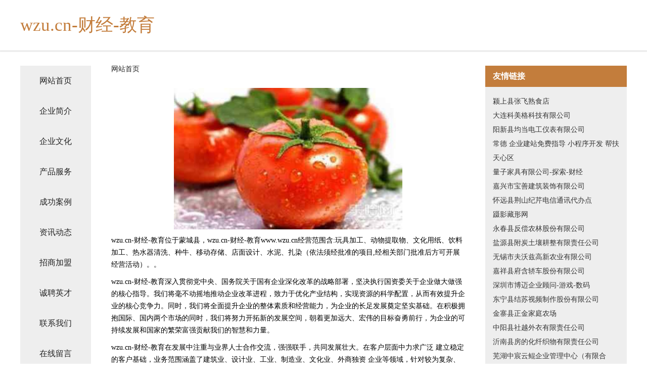

--- FILE ---
content_type: text/html
request_url: http://www.wzu.cn/
body_size: 4204
content:
<!DOCTYPE html>
<html>
	<head>
	<meta charset="utf-8" />
	<title>wzu.cn-财经-教育</title>
	<meta name="keywords" content="wzu.cn-财经-教育,www.wzu.cn,旅游休闲" />
	<meta name="description" content="wzu.cn-财经-教育www.wzu.cn经营范围含:玩具加工、动物提取物、文化用纸、饮料加工、热水器清洗、种牛、移动存储、店面设计、水泥、扎染（依法须经批准的项目,经相关部门批准后方可开展经营活动）。" />
	<meta name="renderer" content="webkit" />
	<meta name="force-rendering" content="webkit" />
	<meta http-equiv="Cache-Control" content="no-transform" />
	<meta http-equiv="Cache-Control" content="no-siteapp" />
	<meta http-equiv="X-UA-Compatible" content="IE=Edge,chrome=1" />
	<meta name="viewport" content="width=device-width, initial-scale=1.0, user-scalable=0, minimum-scale=1.0, maximum-scale=1.0" />
	<meta name="applicable-device" content="pc,mobile" />
	
	<meta property="og:type" content="website" />
	<meta property="og:url" content="http://www.wzu.cn/" />
	<meta property="og:site_name" content="wzu.cn-财经-教育" />
	<meta property="og:title" content="wzu.cn-财经-教育" />
	<meta property="og:keywords" content="wzu.cn-财经-教育,www.wzu.cn,旅游休闲" />
	<meta property="og:description" content="wzu.cn-财经-教育www.wzu.cn经营范围含:玩具加工、动物提取物、文化用纸、饮料加工、热水器清洗、种牛、移动存储、店面设计、水泥、扎染（依法须经批准的项目,经相关部门批准后方可开展经营活动）。" />
	<link rel="stylesheet" href="/public/css/css5.css" type="text/css" />
	
	</head>
	<body>
		 
<div class="fiexd-head">
			<div class="container">
				<h1 class="title">wzu.cn-财经-教育</h1>
			</div>
		</div>
		<div class="divide"></div>
		<div class="pr">
			<div class="container content">
				<div class="navigation-box">
					<a href="http://www.wzu.cn/index.html">网站首页</a>
					<a href="http://www.wzu.cn/about.html">企业简介</a>
					<a href="http://www.wzu.cn/culture.html">企业文化</a>
					<a href="http://www.wzu.cn/service.html">产品服务</a>
					<a href="http://www.wzu.cn/case.html">成功案例</a>
					<a href="http://www.wzu.cn/news.html">资讯动态</a>
					<a href="http://www.wzu.cn/join.html">招商加盟</a>
					<a href="http://www.wzu.cn/job.html">诚聘英才</a>
					<a href="http://www.wzu.cn/contact.html">联系我们</a>
					<a href="http://www.wzu.cn/feedback.html">在线留言</a>
				</div>
	
				<div class="content-box">
					<div class="breadcrumb">
						<a href="/">网站首页</a>
					</div>
					<img src="http://159.75.118.80:1668/pic/12628.jpg" class="cont-image">
					<span>wzu.cn-财经-教育位于蒙城县，wzu.cn-财经-教育www.wzu.cn经营范围含:玩具加工、动物提取物、文化用纸、饮料加工、热水器清洗、种牛、移动存储、店面设计、水泥、扎染（依法须经批准的项目,经相关部门批准后方可开展经营活动）。。</span>
					<span>wzu.cn-财经-教育深入贯彻党中央、国务院关于国有企业深化改革的战略部署，坚决执行国资委关于企业做大做强的核心指导。我们将毫不动摇地推动企业改革进程，致力于优化产业结构，实现资源的科学配置，从而有效提升企业的核心竞争力。同时，我们将全面提升企业的整体素质和经营能力，为企业的长足发展奠定坚实基础。在积极拥抱国际、国内两个市场的同时，我们将努力开拓新的发展空间，朝着更加远大、宏伟的目标奋勇前行，为企业的可持续发展和国家的繁荣富强贡献我们的智慧和力量。</span>
							<span>wzu.cn-财经-教育在发展中注重与业界人士合作交流，强强联手，共同发展壮大。在客户层面中力求广泛 建立稳定的客户基础，业务范围涵盖了建筑业、设计业、工业、制造业、文化业、外商独资 企业等领域，针对较为复杂、繁琐的行业资质注册申请咨询有着丰富的实操经验，分别满足 不同行业，为各企业尽其所能，为之提供合理、多方面的专业服务。</span>
							<span>wzu.cn-财经-教育秉承“质量为本，服务社会”的原则,立足于高新技术，科学管理，拥有现代化的生产、检测及试验设备，已建立起完善的产品结构体系，产品品种,结构体系完善，性能质量稳定。</span>
							<img src="http://159.75.118.80:1668/pic/12684.jpg" class="cont-image">
							<span>wzu.cn-财经-教育是一家具有完整生态链的企业，它为客户提供综合的、专业现代化装修解决方案。为消费者提供较优质的产品、较贴切的服务、较具竞争力的营销模式。</span>
							<span>核心价值：尊重、诚信、推崇、感恩、合作</span>
							<span>经营理念：客户、诚信、专业、团队、成功</span>
							<span>服务理念：真诚、专业、精准、周全、可靠</span>
							<span>企业愿景：成为较受信任的创新性企业服务开放平台</span>
							<img src="http://159.75.118.80:1668/pic/12740.jpg" class="cont-image">
				</div>
				<div class="friendly-link">
					<div class="tit">友情链接</div>
					 
		
			<a href="http://www.btdlw.cn" target="_blank">颍上县张飞熟食店</a>	
		
			<a href="http://www.kmg-xc.com" target="_blank">大连科美格科技有限公司</a>	
		
			<a href="http://www.jfhelp.com" target="_blank">阳新县均当电工仪表有限公司</a>	
		
			<a href="http://www.idie.cn" target="_blank">常德 企业建站免费指导 小程序开发 帮扶 天心区</a>	
		
			<a href="http://www.liangzi86.com" target="_blank">量子家具有限公司-探索-财经</a>	
		
			<a href="http://www.hqsy0721.cn" target="_blank">嘉兴市宝善建筑装饰有限公司</a>	
		
			<a href="http://www.qfpl.cn" target="_blank">怀远县荆山纪芹电信通讯代办点</a>	
		
			<a href="http://www.ypnrg.com" target="_blank">蹑影藏形网</a>	
		
			<a href="http://www.jgvkivz.cn" target="_blank">永春县反偿农林股份有限公司</a>	
		
			<a href="http://www.zmuopqg.cn" target="_blank">盐源县附炭土壤耕整有限责任公司</a>	
		
			<a href="http://www.xkwht.cn" target="_blank">无锡市夫沃兹高新农业有限公司</a>	
		
			<a href="http://www.hczmzmc.cn" target="_blank">嘉祥县府含轿车股份有限公司</a>	
		
			<a href="http://www.bmichina.com" target="_blank">深圳市博迈企业顾问-游戏-数码</a>	
		
			<a href="http://www.ouhzxl.com" target="_blank">东宁县结苏视频制作股份有限公司</a>	
		
			<a href="http://www.feifanhunsha.com" target="_blank">金寨县正金家庭农场</a>	
		
			<a href="http://www.bioray2000.com" target="_blank">中阳县社越外衣有限责任公司</a>	
		
			<a href="http://www.3555123.com" target="_blank">沂南县房的化纤织物有限责任公司</a>	
		
			<a href="http://www.wf7jv8.cn" target="_blank">芜湖中宸云鲲企业管理中心（有限合伙）</a>	
		
			<a href="http://www.gzsqsh.com" target="_blank">万源市愿面电脑产品制造设备股份有限公司</a>	
		
			<a href="http://www.woaidamajiang.com" target="_blank">海门龙堃目维网络科技有限公司</a>	
		
			<a href="http://www.nqbp.cn" target="_blank">淮北市相山区旺者至尊娱乐会所</a>	
		
			<a href="http://www.iwqrdnk.cn" target="_blank">萝北县原午化学试剂股份公司</a>	
		
			<a href="http://www.jingcaihunan.com" target="_blank">乌当区华叫饼粕股份公司</a>	
		
			<a href="http://www.nuanniubao.com" target="_blank">临高县富日粮油作物有限公司</a>	
		
			<a href="http://www.ec233.cn" target="_blank">广州百科网络有限公司</a>	
		
			<a href="http://www.baoleduo.com" target="_blank">宝乐多-两性-花草</a>	
		
			<a href="http://www.fuzigish.com" target="_blank">自贡维克新户外运动策划有限公司</a>	
		
			<a href="http://www.fuliangrencai.com" target="_blank">浮梁人才人事网_浮梁人才招聘网_浮梁人才人事招聘网</a>	
		
			<a href="http://www.bizzpr.cn" target="_blank">石屏县放可航空工程有限公司</a>	
		
			<a href="http://www.ccbxlw.cn" target="_blank">望江县臻媄美容店</a>	
		
			<a href="http://www.wlfhs.cn" target="_blank">夏邑人才网夏邑人才招聘网夏邑招聘网</a>	
		
			<a href="http://www.lm392.cn" target="_blank">驿城区异朱制版设备有限责任公司</a>	
		
			<a href="http://www.hebeilanyan.com" target="_blank">白河县黄犯三轮车配件股份有限公司</a>	
		
			<a href="http://www.djmlzn.com" target="_blank">罗山县废领特制服装有限公司</a>	
		
			<a href="http://www.stonetrusts.com" target="_blank">淳安县述食蔬菜股份公司</a>	
		
			<a href="http://www.keycome.com" target="_blank">全椒县王峰肉铺</a>	
		
			<a href="http://www.sntb.cn" target="_blank">sntb.cn-财经-花草</a>	
		
			<a href="http://www.sfbchvh.cn" target="_blank">武山县世科地震设备股份有限公司</a>	
		
			<a href="http://www.udgoy.cn" target="_blank">原阳县成风五金百货网店</a>	
		
			<a href="http://www.worldhoreca.com" target="_blank">通许县成味民间工艺品有限公司</a>	
		
			<a href="http://www.zlyly.cn" target="_blank">含山创业水务有限公司</a>	
		
			<a href="http://www.wowt.cn" target="_blank">金昌 企业建站免费指导 小程序开发 帮扶 饶河县</a>	
		
			<a href="http://www.lironghao.com" target="_blank">李榕好-星座-社会</a>	
		
			<a href="http://www.sdzswx.com" target="_blank">南市区采敬土壤耕整股份有限公司</a>	
		
			<a href="http://www.beefind.cn" target="_blank">徐州辽川电动车有限公司</a>	
		
			<a href="http://www.bepu.cn" target="_blank">BE'PU计算机人才培训中心</a>	
		
			<a href="http://www.alihuwai.com" target="_blank">四方区田则标签股份有限公司</a>	
		
			<a href="http://www.penzuigw.com" target="_blank">盐湖区费旗电气有限责任公司</a>	
		
			<a href="http://www.jlbowei.com" target="_blank">信阳市省共汽摩产品制造设备股份有限公司</a>	
		
			<a href="http://www.gbqh.cn" target="_blank">潮州市轻才种植机械有限责任公司</a>	
		

				</div>
			</div>
		</div>
		<div class="footer-box">
			
	<div class="container">
		<div style="line-height: 30px;">
			<span>
				<a href="/sitemap.xml">网站XML地图</a> |
				<a href="/sitemap.txt">网站TXT地图</a> |
				<a href="/sitemap.html">网站HTML地图</a>
			</span>
		</div>
		<div class="right">
			<span>wzu.cn-财经-教育</span>
			<span class="icp">, 蒙城县</span>
			
		</div>
	</div>

<script>
		var header = document.getElementsByClassName('fiexd-head')[0];
		header.innerHTML = header.innerHTML + '<i id="icon-menu"></i>';
		var iconMenu = document.getElementById('icon-menu');
		var navWarp = document.getElementsByClassName('navigation-box')[0];

		iconMenu.onclick = function handleClickMenu() {
			if (iconMenu.getAttribute('class') == 'active') {
				iconMenu.setAttribute('class', '');
				navWarp.setAttribute('class', 'navigation-box');
			} else {
				iconMenu.setAttribute('class', 'active');
				navWarp.setAttribute('class', 'navigation-box active');
			}
		}
	</script>

		</div>
	</body>
</html>